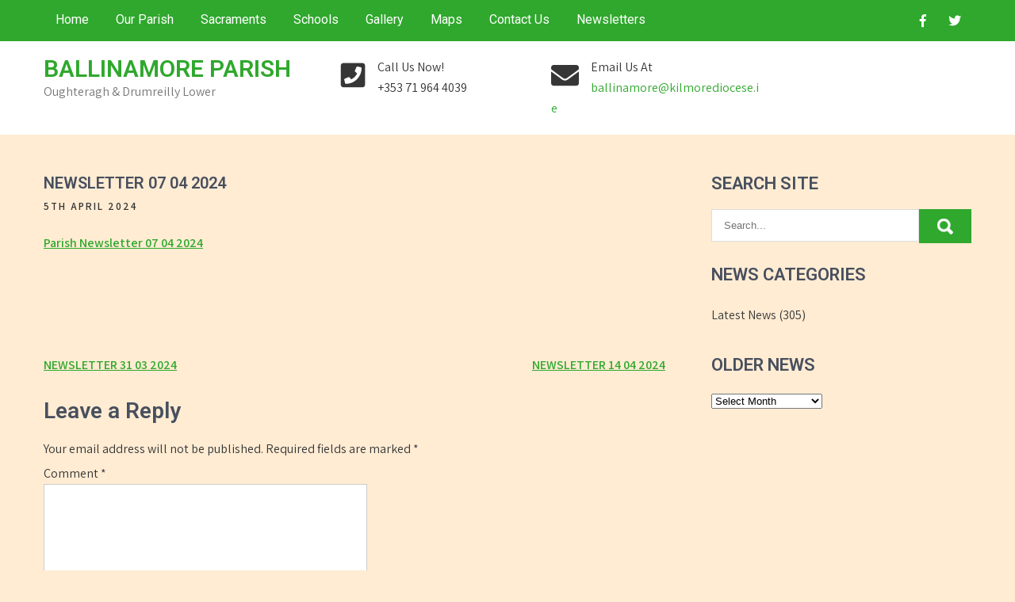

--- FILE ---
content_type: text/css
request_url: https://www.ballinamoreparish.com/wp-content/themes/ballinamore-parish/style.css?ver=6.8.3
body_size: -78
content:
/*
Theme Name:     Ballinamore Parish
Theme URI:      https://www.ballinamoreparish.com
Description:    A child theme for Church Lite  
Author:         Leon Quinn
Author URI:     https://www.reverbstudios.ie
Template:       the-church-lite
Version:        1.0
*/

@import url("../the-church-lite/style.css");